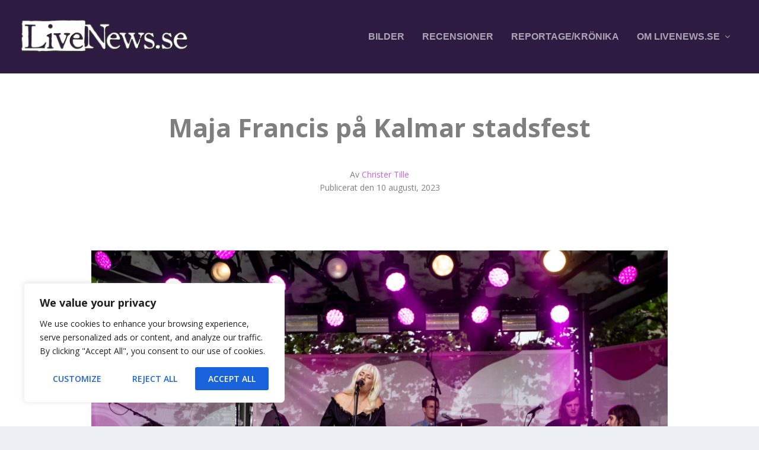

--- FILE ---
content_type: text/css
request_url: https://www.livenews.se/wp-content/et-cache/35387/et-core-unified-tb-36193-tb-36397-deferred-35387.min.css?ver=1768163947
body_size: 376
content:
.et_pb_divider_0_tb_body:before{border-top-color:#801ac9}.et_pb_post_slider_0_tb_body.et_pb_slider .et_pb_slide_description .et_pb_slide_title,.et_pb_post_slider_0_tb_body.et_pb_slider .et_pb_slide_description .et_pb_slide_title a,.et_pb_post_slider_1_tb_body.et_pb_slider .et_pb_slide_description .et_pb_slide_title,.et_pb_post_slider_1_tb_body.et_pb_slider .et_pb_slide_description .et_pb_slide_title a,.et_pb_post_slider_2_tb_body.et_pb_slider .et_pb_slide_description .et_pb_slide_title,.et_pb_post_slider_2_tb_body.et_pb_slider .et_pb_slide_description .et_pb_slide_title a,.et_pb_post_slider_3_tb_body.et_pb_slider .et_pb_slide_description .et_pb_slide_title,.et_pb_post_slider_3_tb_body.et_pb_slider .et_pb_slide_description .et_pb_slide_title a{font-size:20px!important}.et_pb_post_slider_0_tb_body.et_pb_slider,.et_pb_post_slider_0_tb_body.et_pb_slider.et_pb_bg_layout_dark,.et_pb_post_slider_1_tb_body.et_pb_slider,.et_pb_post_slider_1_tb_body.et_pb_slider.et_pb_bg_layout_dark,.et_pb_post_slider_2_tb_body.et_pb_slider,.et_pb_post_slider_2_tb_body.et_pb_slider.et_pb_bg_layout_dark,.et_pb_post_slider_3_tb_body.et_pb_slider,.et_pb_post_slider_3_tb_body.et_pb_slider.et_pb_bg_layout_dark{background-color:#801ac9}.et_pb_post_slider_0_tb_body,.et_pb_post_slider_0_tb_body .et_pb_slide,.et_pb_post_slider_1_tb_body,.et_pb_post_slider_1_tb_body .et_pb_slide,.et_pb_post_slider_2_tb_body,.et_pb_post_slider_2_tb_body .et_pb_slide,.et_pb_post_slider_3_tb_body,.et_pb_post_slider_3_tb_body .et_pb_slide{height:240px}.et_pb_post_slider_0_tb_body .et_pb_post_slide-42466{background-image:url(https://www.livenews.se/wp-content/uploads/2025/12/1349-December-Darkness-Arbis-Norrkoping-2025_-6.jpg);background-color:#801ac9}.et_pb_post_slider_1_tb_body .et_pb_post_slide-42419{background-image:url(https://www.livenews.se/wp-content/uploads/2025/12/Marduk-December-Darkness-Arbis-Norrkoping-2025_-2.jpg);background-color:#801ac9}.et_pb_post_slider_2_tb_body .et_pb_post_slide-42404{background-image:url(https://www.livenews.se/wp-content/uploads/2025/12/Weibenfalk-Blomstermala-Folkets-Park_001.jpg);background-color:#801ac9}.et_pb_post_slider_3_tb_body .et_pb_post_slide-42399{background-image:url(https://www.livenews.se/wp-content/uploads/2025/12/Esplanaden-Blomstermala-Folkets-Park_009.jpg);background-color:#801ac9}.et_pb_section_0_tb_footer.et_pb_section{background-color:#FFFFFF!important}.et_pb_sidebar_1_tb_footer.et_pb_widget_area,.et_pb_sidebar_2_tb_footer.et_pb_widget_area{background-color:RGBA(255,255,255,0)}